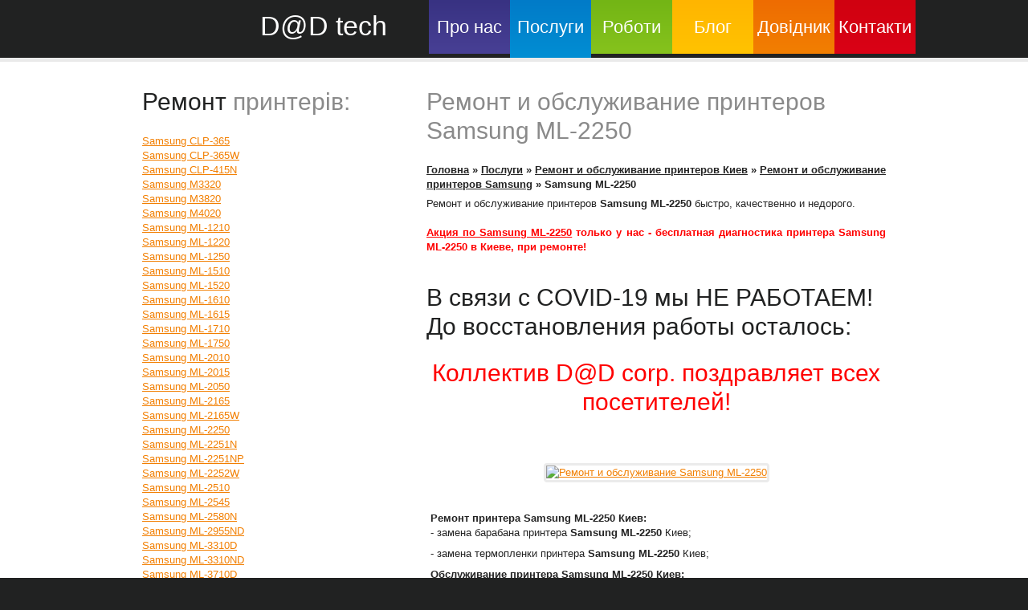

--- FILE ---
content_type: text/html; charset=UTF-8
request_url: http://www.di-di.kiev.ua/index.php?id=234
body_size: 9318
content:
<!DOCTYPE html>
<html lang="ru">
<head>
<title>Ремонт и обслуживание принтеров Samsung ML-2250 | ремонт принтера Samsung ML-2250 и обслуживание принтера Samsung ML-2250, заправка катриджей принтера Samsung ML-2250 Киев</title>
<meta http-equiv="Content-Type" content="text/html; charset=UTF-8" />
<base href="http://www.di-di.kiev.ua/" />
  <meta name="description" content="Ремонт и обслуживание принтеров Samsung ML-2250 +38(067)5035213 - ремонт принтера Samsung ML-2250 Киев, обслуживание принтера Samsung ML-2250 Киев, заправка катриджей принтера Samsung ML-2250 Киев, замена барабана принтера Samsung ML-2250 Киев, акция - диагностика принтера Samsung ML-2250 в Киеве бесплатно" />
  <meta name="keywords" content="ремонт принтеров, ремонт принтеров Киев, обслуживание принтеров, обслуживание принтеров Киев, ремонт Samsung, ремонт Samsung Киев, ремонт Samsung ML-2250 Киев, ремонт Samsung ML-2250 Киев, обслуживание Samsung, обслуживание Samsung Киев, обслуживание Samsung ML-2250 Киев, обслуживание Samsung ML-2250 Киев, ремонт и обслуживание принтеров Samsung ML-2250, ремонт и обслуживание принтеров Samsung ML-2250 Киев, ремонт и обслуживание принтеров Samsung ML-2250 Украина, заправка катриджей Samsung ML-2250 Украина, заправка катриджей Samsung ML-2250 Киев, замена барабана принтера Samsung ML-2250 Украина, замена барабана принтера Samsung ML-2250 Киев" />
  <meta name="keywords" content="Ремонт и обслуживание принтеров Samsung ML-2250" />
  <meta name="keywords" content="Samsung ML-2250" />
  <meta name="author" content="D&D corp. - IT, web, SEO, consulting, analytic and design studio" />
  <meta name="robots" content="all,follow" />
  <meta name="revisit-after" content="1 Days" />
  <meta http-equiv="Content-Language" content="ua-ua" />
  <link rel="shortcut icon" href="http://www.di-di.kiev.ua/images/logo-di-di.ico" />
  <script type="text/javascript" src="js/jquery-1.4.2.min.js" ></script>
  <script type="text/javascript" src="js/cufon-yui.js"></script>
  <script type="text/javascript" src="js/Humanst521_BT_400.font.js"></script>
  <script type="text/javascript" src="js/Humanst521_Lt_BT_400.font.js"></script>
  <script type="text/javascript" src="js/roundabout.js"></script>
  <script type="text/javascript" src="js/roundabout_shapes.js"></script>
  <script type="text/javascript" src="js/gallery_init.js"></script>
  <script type="text/javascript" src="js/cufon-replace.js"></script>
  <link rel="stylesheet" href="css/reset.css" type="text/css" media="all">
  <link rel="stylesheet" href="css/style.css" type="text/css" media="all">
  <link rel="stylesheet" href="assets/templates/modxhost/form.css" type="text/css" media="screen" />
  <link rel="stylesheet" href="assets/templates/modxhost/print.css" type="text/css" media="print" />
  <link rel="alternate" type="application/rss+xml" title="RSS 2.0" href="http://www.di-di.kiev.ua/index.php?id=11" />
  <!--[if lt IE 7]>
  	<link rel="stylesheet" href="css/ie/ie6.css" type="text/css" media="all">
  <![endif]-->
  <!--[if lt IE 9]>
  	<script type="text/javascript" src="js/html5.js"></script>
    <script type="text/javascript" src="js/IE9.js"></script>
  <![endif]-->
</head>
<body>
  <!-- header -->
  <header>
    <div class="container">
    	<h1><a href="http://www.di-di.kiev.ua/" title="D@D tech - принтер сервис, ремонт принтеров Samsung ML-2250 в Киеве">D@D tech</a></h1>
      <nav>
        <ul>
          <li><a href="http://www.di-di.kiev.ua/" title="Про D&D corp. - IT, web, SEO, consulting, analytic and design studio">Про нас</a></li>
          <li><a href="index.php?id=15" title="Послуги D&D corp. - IT, web, SEO, consulting, analytic and design studio" class="current">Послуги</a></li>
          <li><a href="index.php?id=32" title="Роботи D&D corp. - IT, web, SEO, consulting, analytic and design studio">Роботи</a></li>
          <li><a href="index.php?id=2" title="Блог D&D corp. - IT, web, SEO, consulting, analytic and design studio">Блог</a></li>
          <li><a href="index.php?id=33" title="Довідник D&D corp. - IT, web, SEO, consulting, analytic and design studio">Довідник</a></li>
          <li><a href="index.php?id=6" title="Контакти D&D corp. - IT, web, SEO, consulting, analytic and design studio">Контакти</a></li>
        </ul>
      </nav>
    </div>
	</header>
  <!-- #gallery -->
  <!--   <section id="gallery">
  	<div class="container">
    	<ul id="myRoundabout">
<li><a href="http://www.di-di.kiev.ua/index.php?id=234" title="D@D принтер сервис обслуживание принтеров Samsung ML-2250 +38 (067)5035213, ремонт принтеров Samsung ML-2250 в Киеве, заправка катриджей принтеров Samsung ML-2250 в Киеве, Украина"><img src="http://www.di-di.kiev.ua//images/tech/slide5.jpg"  alt="D@D принтер сервис обслуживание принтеров Samsung ML-2250 +38 (067)5035213, ремонт принтеров Samsung ML-2250 в Киеве, заправка катриджей принтеров Samsung ML-2250 в Киеве, Украина"></a></li>
      	<li><a href="http://www.di-di.kiev.ua/index.php?id=22" title="D@D group +38 (067)5035213, web, SEO, аналітика м. Київ"><img src="http://www.di-di.kiev.ua//images/tech/slide1.jpg"  alt="D@D group +38 (067)5035213, web, SEO, аналітика м. Київ"></a></li>
        <li><a href="http://www.icca.kiev.ua/" title="Октябрьский дворец : МЦКМ : Жовтневий палац : Міжнародний центр культури та мистецтв, м. Київ" target="_blanc"><img src="http://www.di-di.kiev.ua//images/slide2.jpg" alt="Октябрьский дворец : МЦКМ : Жовтневий палац : Міжнародний центр культури та мистецтв, м. Київ"></a></li>
        <li><a href="http://www.truskavec.in.ua/" title="truskavec.in.ua на курорті Трускавець - це некомерційний інформаційний центр щодо путівок, відпочинку, лікування, дозвілля, екскурсій у місті Трускавець та всій Західній Україні" target="_blanc"><img src="http://www.di-di.kiev.ua//images/slide4.jpg" alt="truskavec.in.ua на курорті Трускавець - це некомерційний інформаційний центр щодо путівок, відпочинку, лікування, дозвілля, екскурсій у місті Трускавець та всій Західній Україні"></a></li>
        <li><a href="http://www.di-di.kiev.ua/index.php?id=115" title="D@D tech +38 (067)5035213, Комп'ютерна допомога Київ, Україна, компьютерная помощь Киев, Украина"><img src="http://www.di-di.kiev.ua//images/tech/slide2.jpg"  alt="D@D tech +38 (067)5035213, Комп'ютерна допомога Київ, Україна, компьютерная помощь Киев, Украина"></a></li>
      </ul>
  	</div>
  </section> -->
  <!-- /#gallery -->
  <div class="main-box">
    <div class="container">
      <div class="inside">
        <div class="wrapper">
        	<!-- aside -->
          <aside>
            <h2>Ремонт <span>принтерів:</span></h2>
<ul><li><a href="/index.php?id=281" title="Ремонт и обслуживание принтеров Samsung CLP-365" Ремонт и обслуживание принтеров Samsung CLP-365>Samsung CLP-365</a></li>
<li><a href="/index.php?id=278" title="Ремонт и обслуживание принтеров Samsung CLP-365W" Ремонт и обслуживание принтеров Samsung CLP-365W>Samsung CLP-365W</a></li>
<li><a href="/index.php?id=284" title="Ремонт и обслуживание принтеров Samsung CLP-415N" Ремонт и обслуживание принтеров Samsung CLP-415N>Samsung CLP-415N</a></li>
<li><a href="/index.php?id=124" title="Ремонт и обслуживание принтеров Samsung серии ProXpress M3320" Ремонт и обслуживание принтеров Samsung серии ProXpress M3320>Samsung M3320</a></li>
<li><a href="/index.php?id=123" title="Ремонт и обслуживание принтеров Samsung серии ProXpress M3820" Ремонт и обслуживание принтеров Samsung серии ProXpress M3820>Samsung M3820</a></li>
<li><a href="/index.php?id=122" title="Ремонт и обслуживание принтеров Samsung серии ProXpress M4020" Ремонт и обслуживание принтеров Samsung серии ProXpress M4020>Samsung M4020</a></li>
<li><a href="/index.php?id=221" title="Ремонт и обслуживание принтеров Samsung ML-1210" Ремонт и обслуживание принтеров Samsung ML-1210>Samsung ML-1210</a></li>
<li><a href="/index.php?id=222" title="Ремонт и обслуживание принтеров Samsung ML-1220" Ремонт и обслуживание принтеров Samsung ML-1220>Samsung ML-1220</a></li>
<li><a href="/index.php?id=223" title="Ремонт и обслуживание принтеров Samsung ML-1250" Ремонт и обслуживание принтеров Samsung ML-1250>Samsung ML-1250</a></li>
<li><a href="/index.php?id=227" title="Ремонт и обслуживание принтеров Samsung ML-1510" Ремонт и обслуживание принтеров Samsung ML-1510>Samsung ML-1510</a></li>
<li><a href="/index.php?id=224" title="Ремонт и обслуживание принтеров Samsung ML-1520" Ремонт и обслуживание принтеров Samsung ML-1520>Samsung ML-1520</a></li>
<li><a href="/index.php?id=225" title="Ремонт и обслуживание принтеров Samsung ML-1610" Ремонт и обслуживание принтеров Samsung ML-1610>Samsung ML-1610</a></li>
<li><a href="/index.php?id=226" title="Ремонт и обслуживание принтеров Samsung ML-1615" Ремонт и обслуживание принтеров Samsung ML-1615>Samsung ML-1615</a></li>
<li><a href="/index.php?id=228" title="Ремонт и обслуживание принтеров Samsung ML-1710" Ремонт и обслуживание принтеров Samsung ML-1710>Samsung ML-1710</a></li>
<li><a href="/index.php?id=229" title="Ремонт и обслуживание принтеров Samsung ML-1750" Ремонт и обслуживание принтеров Samsung ML-1750>Samsung ML-1750</a></li>
<li><a href="/index.php?id=230" title="Ремонт и обслуживание принтеров Samsung ML-2010" Ремонт и обслуживание принтеров Samsung ML-2010>Samsung ML-2010</a></li>
<li><a href="/index.php?id=231" title="Ремонт и обслуживание принтеров Samsung ML-2015" Ремонт и обслуживание принтеров Samsung ML-2015>Samsung ML-2015</a></li>
<li><a href="/index.php?id=232" title="Ремонт и обслуживание принтеров Samsung ML-2050" Ремонт и обслуживание принтеров Samsung ML-2050>Samsung ML-2050</a></li>
<li><a href="/index.php?id=275" title="Ремонт и обслуживание принтеров Samsung ML-2165" Ремонт и обслуживание принтеров Samsung ML-2165>Samsung ML-2165</a></li>
<li><a href="/index.php?id=276" title="Ремонт и обслуживание принтеров Samsung ML-2165W" Ремонт и обслуживание принтеров Samsung ML-2165W>Samsung ML-2165W</a></li>
<li class="active"><a href="/index.php?id=234" title="Ремонт и обслуживание принтеров Samsung ML-2250" Ремонт и обслуживание принтеров Samsung ML-2250>Samsung ML-2250</a></li>
<li><a href="/index.php?id=235" title="Ремонт и обслуживание принтеров Samsung ML-2251N" Ремонт и обслуживание принтеров Samsung ML-2251N>Samsung ML-2251N</a></li>
<li><a href="/index.php?id=236" title="Ремонт и обслуживание принтеров Samsung ML-2251NP" Ремонт и обслуживание принтеров Samsung ML-2251NP>Samsung ML-2251NP</a></li>
<li><a href="/index.php?id=237" title="Ремонт и обслуживание принтеров Samsung ML-2252W" Ремонт и обслуживание принтеров Samsung ML-2252W>Samsung ML-2252W</a></li>
<li><a href="/index.php?id=233" title="Ремонт и обслуживание принтеров Samsung ML-2510" Ремонт и обслуживание принтеров Samsung ML-2510>Samsung ML-2510</a></li>
<li><a href="/index.php?id=280" title="Ремонт и обслуживание принтеров Samsung ML-2545" Ремонт и обслуживание принтеров Samsung ML-2545>Samsung ML-2545</a></li>
<li><a href="/index.php?id=285" title="Ремонт и обслуживание принтеров Samsung ML-2580N" Ремонт и обслуживание принтеров Samsung ML-2580N>Samsung ML-2580N</a></li>
<li><a href="/index.php?id=286" title="Ремонт и обслуживание принтеров Samsung ML-2955ND" Ремонт и обслуживание принтеров Samsung ML-2955ND>Samsung ML-2955ND</a></li>
<li><a href="/index.php?id=291" title="Ремонт и обслуживание принтеров Samsung ML-3310D" Ремонт и обслуживание принтеров Samsung ML-3310D>Samsung ML-3310D</a></li>
<li><a href="/index.php?id=290" title="Ремонт и обслуживание принтеров Samsung ML-3310ND" Ремонт и обслуживание принтеров Samsung ML-3310ND>Samsung ML-3310ND</a></li>
<li><a href="/index.php?id=289" title="Ремонт и обслуживание принтеров Samsung ML-3710D" Ремонт и обслуживание принтеров Samsung ML-3710D>Samsung ML-3710D</a></li>
<li><a href="/index.php?id=288" title="Ремонт и обслуживание принтеров Samsung ML-3710ND" Ремонт и обслуживание принтеров Samsung ML-3710ND>Samsung ML-3710ND</a></li>
<li><a href="/index.php?id=283" title="Ремонт и обслуживание принтеров Samsung ML-3750ND" Ремонт и обслуживание принтеров Samsung ML-3750ND>Samsung ML-3750ND</a></li>
<li><a href="/index.php?id=292" title="Ремонт и обслуживание принтеров Samsung ML-4050N" Ремонт и обслуживание принтеров Samsung ML-4050N>Samsung ML-4050N</a></li>
<li><a href="/index.php?id=238" title="Ремонт и обслуживание принтеров Samsung ML-4100" Ремонт и обслуживание принтеров Samsung ML-4100>Samsung ML-4100</a></li>
<li><a href="/index.php?id=239" title="Ремонт и обслуживание принтеров Samsung ML-4200" Ремонт и обслуживание принтеров Samsung ML-4200>Samsung ML-4200</a></li>
<li><a href="/index.php?id=240" title="Ремонт и обслуживание принтеров Samsung ML-4500" Ремонт и обслуживание принтеров Samsung ML-4500>Samsung ML-4500</a></li>
<li><a href="/index.php?id=287" title="Ремонт и обслуживание принтеров Samsung ML-4551NR" Ремонт и обслуживание принтеров Samsung ML-4551NR>Samsung ML-4551NR</a></li>
<li><a href="/index.php?id=282" title="Ремонт и обслуживание принтеров Samsung ML-5510ND" Ремонт и обслуживание принтеров Samsung ML-5510ND>Samsung ML-5510ND</a></li>
<li><a href="/index.php?id=277" title="Ремонт и обслуживание принтеров Samsung SL-M2620D" Ремонт и обслуживание принтеров Samsung SL-M2620D>Samsung SL-M2620D</a></li>
<li class="last"><a href="/index.php?id=279" title="Ремонт и обслуживание принтеров Samsung SL-M2820ND" Ремонт и обслуживание принтеров Samsung SL-M2820ND>Samsung SL-M2820ND</a></li>
</ul>

<br><br><br>
	<div align="center">
<script type="text/javascript"><!--
google_ad_client = "pub-8052811973232538";
/* 336x280, створено 14.04.10 */
google_ad_slot = "4026021939";
google_ad_width = 336;
google_ad_height = 280;
//-->
</script>
<script type="text/javascript"
src="http://pagead2.googlesyndication.com/pagead/show_ads.js">
</script>
	</div>

<br><br>
            <h2>Нові <span>сторінки:</span></h2>
            <!-- .news -->
              <a name="recentdocs"></a><ul class="LIn_shortMode">
<li><a href="index.php?id=982" title="Тестування програмного забезпечення : Тестирование программного обеспечения : Software testing">Тестування програмного забезпечення : Тестирование программного обеспечения : Software testing</a> <span class="LIn_date">2016.11.22</span> <span class="LIn_desc">Тестування програмного забезпечення : Тестирование программного обеспечения : Software testing</span></li>
<li><a href="index.php?id=981" title="Якість і її складові : Качество и его составляющие : Quality and its components">Якість і її складові : Качество и его составляющие : Quality and its components</a> <span class="LIn_date">2016.11.21</span> <span class="LIn_desc">Якість і її складові : Качество и его составляющие : Quality and its components</span></li>
<li><a href="index.php?id=983" title="Цілі тестування : цели тестирования : Objectives testing">Цілі тестування : цели тестирования : Objectives testing</a> <span class="LIn_date">2016.11.20</span> <span class="LIn_desc">Цілі тестування : цели тестирования : Objectives testing</span></li>
<li><a href="index.php?id=980" title="Гарячі клавіші Windows : Горячие клавиши Windows : Windows Hotkeys">Гарячі клавіші Windows : Горячие клавиши Windows : Windows Hotkeys</a> <span class="LIn_date">2016.11.20</span> <span class="LIn_desc">Гарячі клавіші Windows : Горячие клавиши Windows : Windows Hotkeys</span></li>
<li><a href="index.php?id=979" title="Особові якості гарного тестувальника : Личностные качества хорошего тестировщика : Personal qualities of a good tester">Особові якості гарного тестувальника : Личностные качества хорошего тестировщика : Personal qualities of a good tester</a> <span class="LIn_date">2016.11.18</span> <span class="LIn_desc">Особові якості гарного тестувальника : Личностные качества хорошего тестировщика : Personal qualities of a good tester</span></li>
<li><a href="index.php?id=978" title="Технічні навички необхідні тестувальнику : Технические навыки, необходимые тестировщику : Tester required technical skills">Технічні навички необхідні тестувальнику : Технические навыки, необходимые тестировщику : Tester required technical skills</a> <span class="LIn_date">2016.11.17</span> <span class="LIn_desc">Технічні навички необхідні тестувальнику : Технические навыки, необходимые тестировщику : Tester required technical skills</span></li>
<li><a href="index.php?id=977" title="Розвиток та підтримка веб-проектів : Развитие и поддержка веб-проектов : Development and maintenance of web projects">Розвиток та підтримка веб-проектів : Развитие и поддержка веб-проектов : Development and maintenance of web projects</a> <span class="LIn_date">2016.10.13</span> <span class="LIn_desc">Розвиток та підтримка веб-проектів : Развитие и поддержка веб-проектов : Development and maintenance of web projects</span></li>
<li><a href="index.php?id=976" title="Сайт Центральної ради профспілки працівників хімічної та нафтохімічної галузей промисловості України">Сайт Центральної ради профспілки працівників хімічної та нафтохімічної галузей промисловості України</a> <span class="LIn_date">2016.10.12</span> <span class="LIn_desc">Сайт Центральної ради профспілки працівників хімічної та нафтохімічної галузей промисловості України</span></li>
<li><a href="index.php?id=975" title="Як дізнатися історію сайту : Как узнать историю сайта : How do you know the history of the site">Як дізнатися історію сайту : Как узнать историю сайта : How do you know the history of the site</a> <span class="LIn_date">2016.09.29</span> <span class="LIn_desc">Як дізнатися історію сайту : Как узнать историю сайта : How do you know the history of the site</span></li>
<li><a href="index.php?id=973" title="Блог тестувальника : Блог тестировщика : blog tester">Блог тестувальника : Блог тестировщика : blog tester</a> <span class="LIn_date">2016.02.04</span> <span class="LIn_desc">Блог тестувальника : Блог тестировщика : blog tester</span></li>
</ul>


<br><br>
		<div align="center">
<script type="text/javascript"><!--
google_ad_client = "pub-8052811973232538";
/* 336x280, створено 14.04.10 */
google_ad_slot = "4026021939";
google_ad_width = 336;
google_ad_height = 280;
//-->
</script>
<script type="text/javascript"
src="http://pagead2.googlesyndication.com/pagead/show_ads.js">
</script>
	</div>
<br><br><br>
<table border="0" width="100%" cellpadding="10" cellspacing="5">
  <tr>
    <td width="10%" valign="top"><h4>Теги:</h4></td>
    <td width="90%" valign="top"><h4><div class="tagcloud"><span><a class="s1" href="index.php?id=50&amp;tags=%D1%80%D0%B5%D0%BC%D0%BE%D0%BD%D1%82+%D0%B8+%D0%BE%D0%B1%D1%81%D0%BB%D1%83%D0%B6%D0%B8%D0%B2%D0%B0%D0%BD%D0%B8%D0%B5+%D0%BF%D1%80%D0%B8%D0%BD%D1%82%D0%B5%D1%80%D0%BE%D0%B2+Samsung+ML-2250" title="Натисніть для пошуку зазначених елементів ремонт и обслуживание принтеров Samsung ML-2250 ">ремонт и обслуживание принтеров Samsung ML-2250 </a></span>
<span><a class="s1" href="index.php?id=50&amp;tags=%D0%BE%D0%B1%D1%81%D0%BB%D1%83%D0%B6%D0%B8%D0%B2%D0%B0%D0%BD%D0%B8%D0%B5+Samsung+%D0%9A%D0%B8%D0%B5%D0%B2" title="Натисніть для пошуку зазначених елементів обслуживание Samsung Киев ">обслуживание Samsung Киев </a></span>
<span><a class="s1" href="index.php?id=50&amp;tags=%D0%BE%D0%B1%D1%81%D0%BB%D1%83%D0%B6%D0%B8%D0%B2%D0%B0%D0%BD%D0%B8%D0%B5+%D0%BF%D1%80%D0%B8%D0%BD%D1%82%D0%B5%D1%80%D0%BE%D0%B2" title="Натисніть для пошуку зазначених елементів обслуживание принтеров ">обслуживание принтеров </a></span>
<span><a class="s1" href="index.php?id=50&amp;tags=%D1%80%D0%B5%D0%BC%D0%BE%D0%BD%D1%82+%D0%B8+%D0%BE%D0%B1%D1%81%D0%BB%D1%83%D0%B6%D0%B8%D0%B2%D0%B0%D0%BD%D0%B8%D0%B5+%D0%BF%D1%80%D0%B8%D0%BD%D1%82%D0%B5%D1%80%D0%BE%D0%B2+Samsung+ML-2250+%D0%A3%D0%BA%D1%80%D0%B0%D0%B8%D0%BD%D0%B0" title="Натисніть для пошуку зазначених елементів ремонт и обслуживание принтеров Samsung ML-2250 Украина ">ремонт и обслуживание принтеров Samsung ML-2250 Украина </a></span>
<span><a class="s1" href="index.php?id=50&amp;tags=%D1%80%D0%B5%D0%BC%D0%BE%D0%BD%D1%82+Samsung" title="Натисніть для пошуку зазначених елементів ремонт Samsung ">ремонт Samsung </a></span>
<span><a class="s1" href="index.php?id=50&amp;tags=%D0%B7%D0%B0%D0%BC%D0%B5%D0%BD%D0%B0+%D0%B1%D0%B0%D1%80%D0%B0%D0%B1%D0%B0%D0%BD%D0%B0+%D0%BF%D1%80%D0%B8%D0%BD%D1%82%D0%B5%D1%80%D0%B0+Samsung+ML-2250+%D0%A3%D0%BA%D1%80%D0%B0%D0%B8%D0%BD%D0%B0" title="Натисніть для пошуку зазначених елементів замена барабана принтера Samsung ML-2250 Украина ">замена барабана принтера Samsung ML-2250 Украина </a></span>
<span><a class="s1" href="index.php?id=50&amp;tags=%D1%80%D0%B5%D0%BC%D0%BE%D0%BD%D1%82+%D0%BF%D1%80%D0%B8%D0%BD%D1%82%D0%B5%D1%80%D0%BE%D0%B2" title="Натисніть для пошуку зазначених елементів ремонт принтеров ">ремонт принтеров </a></span>
<span><a class="s1" href="index.php?id=50&amp;tags=%D1%80%D0%B5%D0%BC%D0%BE%D0%BD%D1%82+Samsung+%D0%9A%D0%B8%D0%B5%D0%B2" title="Натисніть для пошуку зазначених елементів ремонт Samsung Киев ">ремонт Samsung Киев </a></span>
<span><a class="s1" href="index.php?id=50&amp;tags=%D0%B7%D0%B0%D0%BF%D1%80%D0%B0%D0%B2%D0%BA%D0%B0+%D0%BA%D0%B0%D1%82%D1%80%D0%B8%D0%B4%D0%B6%D0%B5%D0%B9+Samsung+ML-2250+%D0%9A%D0%B8%D0%B5%D0%B2" title="Натисніть для пошуку зазначених елементів заправка катриджей Samsung ML-2250 Киев ">заправка катриджей Samsung ML-2250 Киев </a></span>
<span><a class="s2" href="index.php?id=50&amp;tags=%D1%80%D0%B5%D0%BC%D0%BE%D0%BD%D1%82+Samsung+ML-2250+%D0%9A%D0%B8%D0%B5%D0%B2" title="Натисніть для пошуку зазначених елементів ремонт Samsung ML-2250 Киев ">ремонт Samsung ML-2250 Киев </a></span>
</div></h4></td>
  </tr>
</table>

          </aside>


          <!-- content -->
          <section id="content">
            <article>
            	<h2><span>Ремонт и обслуживание принтеров Samsung ML-2250</span></h2>
          <h3><span class="B_crumbBox"><span class="B_firstCrumb"><a class="B_homeCrumb" href="/index.php?id=1" title="Головна - студія ВЕБ-дизайну D&D corp. - IT, web, SEO, consulting, analytic and design studio : главная студия Веб-дизайна : Home Web Design Studio Di&amp;amp;Di">Головна</a></span> &raquo; <a class="B_crumb" href="/index.php?id=15" title="Послуги D&D corp. - IT, web, SEO, consulting, analytic and design studio : Услуги D&D corp. - IT, web, SEO, consulting, analytic and design studio : Services D&D corp. - IT, web, SEO, consulting, analytic and design studio">Послуги</a> &raquo; <a class="B_crumb" href="/index.php?id=116" title="Ремонт и обслуживание принтеров Киев, Украина">Ремонт и обслуживание принтеров Киев</a> &raquo; <a class="B_crumb" href="/index.php?id=121" title="Ремонт и обслуживание принтеров Samsung Киев, Украина">Ремонт и обслуживание принтеров Samsung</a> &raquo; <span class="B_lastCrumb"><span class="B_currentCrumb">Samsung ML-2250</span></span></span></h3>
          <div id="content">
           	<p>Ремонт и обслуживание принтеров <strong>Samsung ML-2250</strong>&nbsp;быстро, качественно и недорого.</p>
<h4 align="justify"><font color="#FF0000"><u>Акция по Samsung ML-2250</u> только у нас - <strong>бесплатная диагностика принтера Samsung ML-2250</strong> в Киеве, при ремонте!</font></h4></li>

<br><br>
<h2>В связи с COVID-19 мы НЕ РАБОТАЕМ! До восстановления работы осталось:</h2>

<div align="center"><h2>
<script language="JavaScript">
TargetDate = "04/30/2020 12:00 PM";
BackColor = "white";
ForeColor = "red";
CountActive = true;
CountStepper = -1;
LeadingZero = true;
DisplayFormat = "%%D%% Дней, %%H%% Часов, %%M%% Минут, %%S%% Секунд";
FinishMessage = "Коллектив D@D corp. поздравляет всех посетителей!";
</script>
<script language="JavaScript" src="js/countdown.js"></script>
</h2></div>


<br><br>
<div align="center"><a href="http://www.di-di.kiev.ua/index.php?id=234" title="Ремонт и обслуживание Samsung ML-2250"><img src="images/printer.di-di.kiev.ua.jpg" alt="Ремонт и обслуживание Samsung ML-2250" align="center" border="0" hspace="5" vspace="5"></a></div>
<br><br>
<ul>
<h4>Ремонт принтера <strong>Samsung ML-2250</strong> Киев:</h4>
<li>- замена барабана принтера <strong>Samsung ML-2250</strong> Киев;</li>
<li>- замена термопленки принтера <strong>Samsung ML-2250</strong> Киев;</li>
<h4>Обслуживание принтера <strong>Samsung ML-2250</strong> Киев:</h4>
<li>- заправка картриджей <strong>Samsung ML-2250</strong> Киев;</li>
<li>- заправка расходных материалов принтера <strong>Samsung ML-2250</strong> Киев;</li>
<li>- чистка и смазка механических узлов и деталей принтера <strong>Samsung ML-2250</strong> Киев;</li>
<li>- чистка ролика захвата принтера <strong>Samsung ML-2250</strong> Киев;</li>
<li>- чистка тормозной площадки принтера <strong>Samsung ML-2250</strong> Киев;</li>
<li>- чистка лазера принтера <strong>Samsung ML-2250</strong> Киев;</li>
<li>- профилактика принтера <strong>Samsung ML-2250</strong> Киев;</li>
<li>- тестирование и сборка оборудования принтера <strong>Samsung ML-2250</strong> Киев;</li>
<li>- абонентское обслуживание принтера <strong>Samsung ML-2250</strong> Киев;</li>
<h4>Настройка принтера <strong>Samsung ML-2250</strong> Киев:</h4>
<li>- настройка и регулировка отдельных узлов принтера <strong>Samsung ML-2250</strong> Киев;</li>
<li>- установка программного обеспечения принтера <strong>Samsung ML-2250</strong> Киев;</li>
<li>- установка драйверов принтера <strong>Samsung ML-2250</strong> Киев.</li>
</ul>
Рекомендации по оптимальному использованию принтера <strong>Samsung ML-2250</strong> Киев
<br><br>
<h4 align="right"><font color="#FF0000"><strong>Стоимость (цена) ремонта принтера Samsung ML-2250 в Киеве зависит от объема и сложности проводимых работ</strong>!</font></h4></li>
<br><br>
<h3 align="center"><font color="#FF0000"><strong><u>Звоните прямо сейчас:</u> <a title="Заказать ремонт Samsung ML-2250 Киев" href="skype:+380675035213">+38(067)5035213</a> - мы поможем с ремонтом Вашего принтера <a title="Samsung ML-2250" href="http://www.di-di.kiev.ua/index.php?id=234">Samsung ML-2250</a>!</strong></font></h3>

<br><br>

<h3>Полезности:</h3>

<a rel="nofollow" title="Скачать инструкцию бесплатно для Samsung ML-2250" href="https://www.google.com.ua/webhp?hl=ru&tab=ww&ei=mXdlUsbeMMSK4ATmroAY&ved=0CA8Q1S4#hl=ru&q=%D0%B8%D0%BD%D1%81%D1%82%D1%80%D1%83%D0%BA%D1%86%D0%B8%D1%8F+Samsung ML-2250" target="_blank"><h5>- Скачать инструкцию бесплатно для Samsung ML-2250</h5></a>
<br>
<a rel="nofollow" title="Скачать бесплатно драйвер для Samsung ML-2250" href="https://www.google.com.ua/webhp?hl=ru&tab=ww&ei=RIFlUrvdDozo4QS16ICYDg&ved=0CBIQ1S4#hl=ru&q=%D1%81%D0%BA%D0%B0%D1%87%D0%B0%D1%82%D1%8C+%D0%B1%D0%B5%D1%81%D0%BF%D0%BB%D0%B0%D1%82%D0%BD%D0%BE+%D0%B4%D1%80%D0%B0%D0%B9%D0%B2%D0%B5%D1%80+Samsung ML-2250" target="_blank"><h5>- Скачать бесплатно драйвер для Samsung ML-2250</h5></a>
<br>
<a rel="nofollow" title="Скачать скачать бесплатно драйвер Samsung ML-2250 для Windows XP" href="https://www.google.com.ua/webhp?hl=ru&tab=ww&ei=AIZlUtjAKqmH4ATV1oHoCA&ved=0CBIQ1S4#hl=ru&q=%D1%81%D0%BA%D0%B0%D1%87%D0%B0%D1%82%D1%8C+%D0%B1%D0%B5%D1%81%D0%BF%D0%BB%D0%B0%D1%82%D0%BD%D0%BE+%D0%B4%D1%80%D0%B0%D0%B9%D0%B2%D0%B5%D1%80+Samsung ML-2250+%D0%B4%D0%BB%D1%8F+Windows+XP" target="_blank"><h5>- Скачать бесплатно драйвер Samsung ML-2250 для Windows XP</h5></a>
<br>
<a rel="nofollow" title="Скачать скачать бесплатно драйвер Samsung ML-2250 для Windows Vista" href="https://www.google.com.ua/webhp?hl=ru&tab=ww&ei=AIZlUtjAKqmH4ATV1oHoCA&ved=0CBIQ1S4#hl=ru&q=%D1%81%D0%BA%D0%B0%D1%87%D0%B0%D1%82%D1%8C+%D0%B1%D0%B5%D1%81%D0%BF%D0%BB%D0%B0%D1%82%D0%BD%D0%BE+%D0%B4%D1%80%D0%B0%D0%B9%D0%B2%D0%B5%D1%80+Samsung ML-2250+%D0%B4%D0%BB%D1%8F+Windows+Vista" target="_blank"><h5>- Скачать бесплатно драйвер Samsung ML-2250 для Windows Vista</h5></a>
<br>
<a rel="nofollow" title="Скачать скачать бесплатно драйвер Samsung ML-2250 для Windows 7" href="https://www.google.com.ua/webhp?hl=ru&tab=ww&ei=AIZlUtjAKqmH4ATV1oHoCA&ved=0CBIQ1S4#hl=ru&q=%D1%81%D0%BA%D0%B0%D1%87%D0%B0%D1%82%D1%8C+%D0%B1%D0%B5%D1%81%D0%BF%D0%BB%D0%B0%D1%82%D0%BD%D0%BE+%D0%B4%D1%80%D0%B0%D0%B9%D0%B2%D0%B5%D1%80+Samsung ML-2250+%D0%B4%D0%BB%D1%8F+Windows+7" target="_blank"><h5>- Скачать бесплатно драйвер Samsung ML-2250 для Windows 7</h5></a>
<br>
<a rel="nofollow" title="Скачать скачать бесплатно драйвер Samsung ML-2250 для Windows 8" href="https://www.google.com.ua/webhp?hl=ru&tab=ww&ei=AIZlUtjAKqmH4ATV1oHoCA&ved=0CBIQ1S4#hl=ru&q=%D1%81%D0%BA%D0%B0%D1%87%D0%B0%D1%82%D1%8C+%D0%B1%D0%B5%D1%81%D0%BF%D0%BB%D0%B0%D1%82%D0%BD%D0%BE+%D0%B4%D1%80%D0%B0%D0%B9%D0%B2%D0%B5%D1%80+Samsung ML-2250+%D0%B4%D0%BB%D1%8F+Windows+8" target="_blank"><h5>- Скачать бесплатно драйвер Samsung ML-2250 для Windows 8</h5></a>
<br>
<a rel="nofollow" title="Скачать скачать бесплатно драйвер Samsung ML-2250 для Windows 10" href="https://www.google.com.ua/webhp?hl=ru&tab=ww&ei=AIZlUtjAKqmH4ATV1oHoCA&ved=0CBIQ1S4#hl=ru&q=%D1%81%D0%BA%D0%B0%D1%87%D0%B0%D1%82%D1%8C+%D0%B1%D0%B5%D1%81%D0%BF%D0%BB%D0%B0%D1%82%D0%BD%D0%BE+%D0%B4%D1%80%D0%B0%D0%B9%D0%B2%D0%B5%D1%80+Samsung ML-2250+%D0%B4%D0%BB%D1%8F+Windows+10" target="_blank"><h5>- Скачать бесплатно драйвер Samsung ML-2250 для Windows 10</h5></a>


<br><br><br>
<table border="0" width="100%" cellpadding="5" cellspacing="5">
  <tr>
    <td width="10%" valign="top"><h4>Теги:</h4></td>
    <td width="90%" valign="top"><h6><div class="tagcloud"><span><a class="s1" href="index.php?id=50&amp;tags=%D0%BE%D0%B1%D1%81%D0%BB%D1%83%D0%B6%D0%B8%D0%B2%D0%B0%D0%BD%D0%B8%D0%B5+Samsung+%D0%9A%D0%B8%D0%B5%D0%B2" title="Натисніть для пошуку зазначених елементів обслуживание Samsung Киев (1)">обслуживание Samsung Киев (1)</a></span>
<span><a class="s1" href="index.php?id=50&amp;tags=%D0%B7%D0%B0%D0%BF%D1%80%D0%B0%D0%B2%D0%BA%D0%B0+%D0%BA%D0%B0%D1%82%D1%80%D0%B8%D0%B4%D0%B6%D0%B5%D0%B9+Samsung+ML-2250+%D0%A3%D0%BA%D1%80%D0%B0%D0%B8%D0%BD%D0%B0" title="Натисніть для пошуку зазначених елементів заправка катриджей Samsung ML-2250 Украина (1)">заправка катриджей Samsung ML-2250 Украина (1)</a></span>
<span><a class="s1" href="index.php?id=50&amp;tags=%D0%BE%D0%B1%D1%81%D0%BB%D1%83%D0%B6%D0%B8%D0%B2%D0%B0%D0%BD%D0%B8%D0%B5+%D0%BF%D1%80%D0%B8%D0%BD%D1%82%D0%B5%D1%80%D0%BE%D0%B2+%D0%9A%D0%B8%D0%B5%D0%B2" title="Натисніть для пошуку зазначених елементів обслуживание принтеров Киев (1)">обслуживание принтеров Киев (1)</a></span>
<span><a class="s2" href="index.php?id=50&amp;tags=%D0%BE%D0%B1%D1%81%D0%BB%D1%83%D0%B6%D0%B8%D0%B2%D0%B0%D0%BD%D0%B8%D0%B5+Samsung+ML-2250+%D0%9A%D0%B8%D0%B5%D0%B2" title="Натисніть для пошуку зазначених елементів обслуживание Samsung ML-2250 Киев (2)">обслуживание Samsung ML-2250 Киев (2)</a></span>
<span><a class="s1" href="index.php?id=50&amp;tags=%D0%B7%D0%B0%D0%BF%D1%80%D0%B0%D0%B2%D0%BA%D0%B0+%D0%BA%D0%B0%D1%82%D1%80%D0%B8%D0%B4%D0%B6%D0%B5%D0%B9+Samsung+ML-2250+%D0%9A%D0%B8%D0%B5%D0%B2" title="Натисніть для пошуку зазначених елементів заправка катриджей Samsung ML-2250 Киев (1)">заправка катриджей Samsung ML-2250 Киев (1)</a></span>
<span><a class="s1" href="index.php?id=50&amp;tags=%D1%80%D0%B5%D0%BC%D0%BE%D0%BD%D1%82+%D0%B8+%D0%BE%D0%B1%D1%81%D0%BB%D1%83%D0%B6%D0%B8%D0%B2%D0%B0%D0%BD%D0%B8%D0%B5+%D0%BF%D1%80%D0%B8%D0%BD%D1%82%D0%B5%D1%80%D0%BE%D0%B2+Samsung+ML-2250" title="Натисніть для пошуку зазначених елементів ремонт и обслуживание принтеров Samsung ML-2250 (1)">ремонт и обслуживание принтеров Samsung ML-2250 (1)</a></span>
<span><a class="s1" href="index.php?id=50&amp;tags=%D0%B7%D0%B0%D0%BC%D0%B5%D0%BD%D0%B0+%D0%B1%D0%B0%D1%80%D0%B0%D0%B1%D0%B0%D0%BD%D0%B0+%D0%BF%D1%80%D0%B8%D0%BD%D1%82%D0%B5%D1%80%D0%B0+Samsung+ML-2250+%D0%9A%D0%B8%D0%B5%D0%B2" title="Натисніть для пошуку зазначених елементів замена барабана принтера Samsung ML-2250 Киев (1)">замена барабана принтера Samsung ML-2250 Киев (1)</a></span>
<span><a class="s1" href="index.php?id=50&amp;tags=%D1%80%D0%B5%D0%BC%D0%BE%D0%BD%D1%82+%D0%B8+%D0%BE%D0%B1%D1%81%D0%BB%D1%83%D0%B6%D0%B8%D0%B2%D0%B0%D0%BD%D0%B8%D0%B5+%D0%BF%D1%80%D0%B8%D0%BD%D1%82%D0%B5%D1%80%D0%BE%D0%B2+Samsung+ML-2250+%D0%9A%D0%B8%D0%B5%D0%B2" title="Натисніть для пошуку зазначених елементів ремонт и обслуживание принтеров Samsung ML-2250 Киев (1)">ремонт и обслуживание принтеров Samsung ML-2250 Киев (1)</a></span>
<span><a class="s2" href="index.php?id=50&amp;tags=%D1%80%D0%B5%D0%BC%D0%BE%D0%BD%D1%82+Samsung+ML-2250+%D0%9A%D0%B8%D0%B5%D0%B2" title="Натисніть для пошуку зазначених елементів ремонт Samsung ML-2250 Киев (2)">ремонт Samsung ML-2250 Киев (2)</a></span>
<span><a class="s1" href="index.php?id=50&amp;tags=%D1%80%D0%B5%D0%BC%D0%BE%D0%BD%D1%82+%D0%BF%D1%80%D0%B8%D0%BD%D1%82%D0%B5%D1%80%D0%BE%D0%B2+%D0%9A%D0%B8%D0%B5%D0%B2" title="Натисніть для пошуку зазначених елементів ремонт принтеров Киев (1)">ремонт принтеров Киев (1)</a></span>
<span><a class="s1" href="index.php?id=50&amp;tags=%D1%80%D0%B5%D0%BC%D0%BE%D0%BD%D1%82+%D0%B8+%D0%BE%D0%B1%D1%81%D0%BB%D1%83%D0%B6%D0%B8%D0%B2%D0%B0%D0%BD%D0%B8%D0%B5+%D0%BF%D1%80%D0%B8%D0%BD%D1%82%D0%B5%D1%80%D0%BE%D0%B2+Samsung+ML-2250+%D0%A3%D0%BA%D1%80%D0%B0%D0%B8%D0%BD%D0%B0" title="Натисніть для пошуку зазначених елементів ремонт и обслуживание принтеров Samsung ML-2250 Украина (1)">ремонт и обслуживание принтеров Samsung ML-2250 Украина (1)</a></span>
<span><a class="s1" href="index.php?id=50&amp;tags=%D0%B7%D0%B0%D0%BC%D0%B5%D0%BD%D0%B0+%D0%B1%D0%B0%D1%80%D0%B0%D0%B1%D0%B0%D0%BD%D0%B0+%D0%BF%D1%80%D0%B8%D0%BD%D1%82%D0%B5%D1%80%D0%B0+Samsung+ML-2250+%D0%A3%D0%BA%D1%80%D0%B0%D0%B8%D0%BD%D0%B0" title="Натисніть для пошуку зазначених елементів замена барабана принтера Samsung ML-2250 Украина (1)">замена барабана принтера Samsung ML-2250 Украина (1)</a></span>
<span><a class="s1" href="index.php?id=50&amp;tags=%D1%80%D0%B5%D0%BC%D0%BE%D0%BD%D1%82+Samsung" title="Натисніть для пошуку зазначених елементів ремонт Samsung (1)">ремонт Samsung (1)</a></span>
<span><a class="s1" href="index.php?id=50&amp;tags=%D1%80%D0%B5%D0%BC%D0%BE%D0%BD%D1%82+Samsung+%D0%9A%D0%B8%D0%B5%D0%B2" title="Натисніть для пошуку зазначених елементів ремонт Samsung Киев (1)">ремонт Samsung Киев (1)</a></span>
<span><a class="s1" href="index.php?id=50&amp;tags=%D0%BE%D0%B1%D1%81%D0%BB%D1%83%D0%B6%D0%B8%D0%B2%D0%B0%D0%BD%D0%B8%D0%B5+Samsung" title="Натисніть для пошуку зазначених елементів обслуживание Samsung (1)">обслуживание Samsung (1)</a></span>
<span><a class="s1" href="index.php?id=50&amp;tags=%D1%80%D0%B5%D0%BC%D0%BE%D0%BD%D1%82+%D0%BF%D1%80%D0%B8%D0%BD%D1%82%D0%B5%D1%80%D0%BE%D0%B2" title="Натисніть для пошуку зазначених елементів ремонт принтеров (1)">ремонт принтеров (1)</a></span>
<span><a class="s1" href="index.php?id=50&amp;tags=%D0%BE%D0%B1%D1%81%D0%BB%D1%83%D0%B6%D0%B8%D0%B2%D0%B0%D0%BD%D0%B8%D0%B5+%D0%BF%D1%80%D0%B8%D0%BD%D1%82%D0%B5%D1%80%D0%BE%D0%B2" title="Натисніть для пошуку зазначених елементів обслуживание принтеров (1)">обслуживание принтеров (1)</a></span>
</div></h6></td>
  </tr>
</table>
<br><br><br>

<table border="0" width="100%">
  <tr>
    <td width="100%" valign="middle"><div align="center"><center><table border="0"
    cellspacing="5" cellpadding="2">
      <tr>
    <td width="20%" valign="top">&nbsp;</td>
        <td width="80%" valign="middle"><p align="center">

<div id="fb-root"></div>
<script>(function(d, s, id) {
  var js, fjs = d.getElementsByTagName(s)[0];
  if (d.getElementById(id)) return;
  js = d.createElement(s); js.id = id;
  js.src = "//connect.facebook.net/ru_RU/all.js#xfbml=1";
  fjs.parentNode.insertBefore(js, fjs);
}(document, 'script', 'facebook-jssdk'));</script>

<div class="fb-like" data-href="http://www.di-di.kiev.ua/index.php?id=234" data-send="true" data-width="450" data-show-faces="true"></div>

<div align="center" class="fb-comments" data-href="http://www.di-di.kiev.ua/index.php?id=234" data-width="470" data-num-posts="10"></div>

</td>
      </tr>
    </table>
    </center></div></td>
  </tr>
</table>

<br><br><br>
            <h2>Останні <span>Новини</span></h2>
            <!-- .news -->
            <ul class="news">

<strong>23-12-2016 <a href="index.php?id=984" title="Одесский юмор">Одесский юмор</a></strong><br />
- Доктор, ну... что меня ждёт?
- Таки будем закапывать...
- Как закапывать?! Прямо в землю?
- Да шо ви, пока капли в глаза...<br /><br /><strong>13-10-2016 <a href="index.php?id=977" title="Розвиток та підтримка веб-проектів : Развитие и поддержка веб-проектов : Development and maintenance of web projects">Розвиток та підтримка веб-проектів : Развитие и поддержка веб-проектов : Development and maintenance of web projects</a></strong><br />
Розвиток та підтримка веб-проектів + 38 (067) 503-52-13 : Развитие и поддержка веб-проектов : Development and maintenance of web projects<br /><br /><strong>29-09-2016 <a href="index.php?id=975" title="Як дізнатися історію сайту : Как узнать историю сайта : How do you know the history of the site">Як дізнатися історію сайту : Как узнать историю сайта : How do you know the history of the site</a></strong><br />
Як дізнатися історію сайту : Как узнать историю сайта : How do you know the history of the site - Ви часто замислювалися про те, чи є історія у сайтів? На це є відповідь, що вона таки є, і її можна подивитися.<br /><br /><strong>23-09-2016 <a href="index.php?id=974" title="Одесский юмор">Одесский юмор</a></strong><br />
Стук в дверь:
— Здесь живет Рабинович?
Голос из-за двери:
— Разве это жизнь?<br /><br /><strong>04-02-2016 <a href="index.php?id=973" title="Блог тестувальника : Блог тестировщика : blog tester">Блог тестувальника : Блог тестировщика : blog tester</a></strong><br />
Блог тестувальника di_di : пройшовши певний досвід спілкування з курсами (it-labs привіт), що наведені в Україні, з'явилася ідея максимально упорядкувати, переробити та подати українською мовою все почуте там ...<br /><br />

            </ul>
            <!-- /.news -->

<br><br><br>


		<div align="center">
<script type="text/javascript"><!--
google_ad_client = "pub-8052811973232538";
/* 336x280, створено 14.04.10 */
google_ad_slot = "4026021939";
google_ad_width = 336;
google_ad_height = 280;
//-->
</script>
<script type="text/javascript"
src="http://pagead2.googlesyndication.com/pagead/show_ads.js">
</script>
	</div>
	</div>
            </article> 
          </section>
        </div>
      </div>
    </div>
  </div>
  <!-- footer -->


  <div class="FBG_blog">
    <div class="FBG_blog_resize"> <a href="#"><img src="images/logo_body.gif" alt="pisture" width="144" height="62" border="0" /></a>
      <div class="recent">
        <h2> </h2>
      </div>
      <div class="recent2">
        <a title="Ремонт и обслуживание Samsung ML-2250" href="http://www.di-di.kiev.ua/index.php?id=234"><h2>Ремонт и обслуживание Samsung ML-2250</h2></a>
      </div>
      <div class="clr"></div>
    </div>
    <div class="clr"></div>
  </div>
</div>
<div class="FBG">
  <div class="FBG_resize">
    <div class="left">
      <a href="index.php?id=1"><h2>Про нас</h2></a>
      <ul>
<li><ul><li><a href="/index.php?id=54" title="Партнери D&D corp. - IT, web, SEO, consulting, analytic and design studio : Партнеры : Partners" Партнери D&D corp. - IT, web, SEO, consulting, analytic and design studio : Партнеры : Partners>Партнери di_di</a></li>
<li class="last"><a href="/index.php?id=419" title="Новорічна акція від D&D corp. - IT, web, SEO, consulting, analytic and design studio" Акція! D&D corp. - IT, web, SEO, consulting, analytic and design studio : Акция : action>Новорічна акція</a></li>
</ul></li>
      </ul>
    </div>
    <div class="left">
      <a href="index.php?id=15"><h2>Послуги:</h2></a>
      <ul>
<li><ul><li><a href="/index.php?id=16" title="Послуги дизайну D&D corp. - IT, web, SEO, consulting, analytic and design studio : Услуги дизайна : Designing Service" Послуги дизайну D&D corp. - IT, web, SEO, consulting, analytic and design studio : Услуги дизайна : Designing Service>Послуги дизайну</a></li>
<li><a href="/index.php?id=22" title="Розробка веб сайтів Київ : Разработка сайтов Киев : development Web Sites Kiyv (Kiev)" Розробка веб сайтів Київ : Разработка сайтов Киев : development Web Sites Kiyv (Kiev)>Розробка веб сайтів</a></li>
<li><a href="/index.php?id=14" title="Супровід веб сайтів : Сопровождение веб сайтов : Support Web Sites" Супровід веб сайтів : Сопровождение веб сайтов : Support Web Sites>Супровід веб сайтів</a></li>
<li><a href="/index.php?id=24" title="СЕО підтримка веб сайтів : СЕО поддержка веб сайтов : SEO Support Website, search engine optimization" СЕО підтримка веб сайтів : СЕО поддержка веб сайтов : SEO Support Website, search engine optimization>СЕО підтримка веб сайтів</a></li>
<li><a href="/index.php?id=81" title="Інтернет-маркетинг, �?нтернет-маркетинг, internet marketing" Інтернет-маркетинг, �?нтернет-маркетинг, internet marketing>Інтернет-маркетинг</a></li>
<li><a href="/index.php?id=115" title="Комп'ютерна допомога Київ, Україна" Комп'ютерна допомога Київ, Україна : Компьютерная помощь Киев, Украина>Комп'ютерна допомога Київ, Україна</a></li>
<li class="active"><a href="/index.php?id=116" title="Ремонт и обслуживание принтеров Киев, Украина" Ремонт и обслуживание принтеров Киев, Украина>Ремонт и обслуживание принтеров Киев</a></li>
<li><a href="/index.php?id=153" title="Ремонт БФП (ремонт багатофункціональних апаратів - МФУ)" Ремонт БФП, ремонт МФУ Киев, Украина>Ремонт МФУ Киев</a></li>
<li><a href="/index.php?id=345" title="Ремонт и обслуживание ноутбуков Киев, Украина" Ремонт и обслуживание ноутбуков Киев, Украина>Ремонт и обслуживание ноутбуков Киев</a></li>
<li><a href="/index.php?id=356" title="Ремонт, апгрейд, модернизация и обслуживание ПК (персональных компьютеров) Киев, Украина" Ремонт, апгрейд, модернизация и обслуживание ПК (персональных компьютеров) Киев, Украина>Ремонт и обслуживание компьютеров Киев</a></li>
<li class="last"><a href="/index.php?id=375" title="Заправка картриджей Киев, Украина" Заправка картриджей Киев, Украина>Заправка картриджей Киев, Украина</a></li>
</ul></li>
      </ul>
    </div>
    <div class="left">
      <a href="index.php?id=32"><h2>Роботи:</h2></a>
      <ul>
<li><ul><li><a href="/index.php?id=86" title="Портал ФПУ" Портал Федерації професійних спілок України, Портал Федерации профессиональных союзов Украины, Portal Federation of Trade Unions of Ukraine>Робота - Портал ФПУ</a></li>
<li><a href="/index.php?id=87" title="Сайт ПрАТ Укрпрофтур" Сайт ПрАТ Укрпрофтур, Сайт ЧАО Укрпрофтур, Site PSSC Ukrproftur>Сайт ПрАТ Укрпрофтур</a></li>
<li><a href="/index.php?id=88" title="Сайт ПрАТ Укрпрофоздоровниця" Сайт ПрАТ Укрпрофоздоровниця, Сайт ЧАО Укрпрофоздравница, Site PSSC Ukrprofozdorovnytsia>Сайт ПрАТ Укрпрофоздоровниця</a></li>
<li><a href="/index.php?id=89" title="Сайт ПрАТ Трускавецькурорт" Сайт ПрАТ Трускавецькурорт, Сайт ЧАО Трускавецкурорт, Site PSSC Truskavetskurort>Сайт ПрАТ Трускавецькурорт</a></li>
<li><a href="/index.php?id=92" title="Сайт Міжнародного центру культури та мистецтв ФПУ (МЦК�?, Октябрьский дворец)" Сайт Міжнародного центру культури та мистецтв ФПУ, Сайт Международного центра культуры и искусств ФПУ, Site of the International Center of Culture and Arts FPSU>Сайт МЦКМ</a></li>
<li class="last"><a href="/index.php?id=976" title="Сайт Центральної ради профспілки працівників хімічної та нафтохімічної галузей промисловості України" Сайт Центральної ради профспілки працівників хімічної та нафтохімічної галузей промисловості України>Сайт ЦР Профспілки працівників хімічної та нафтохімічної галузей промисловості</a></li>
</ul></li>
      </ul>
    </div>
    <div class="left">
      <a href="index.php?id=2"><h2>Блог:</h2></a>
      <ul>
        <li><a href="index.php?id=2">Блог di_di</a></li>
      </ul>
      </ul>
    </div>
    <div class="left">
      <a href="index.php?id=33"><h2>Веб-WIKI</h2></a>
      <ul>
<li><ul><li><a href="/index.php?id=47" title="Довідник MODx : Справочник MODx : MODx WIKI Reference book" Довідник MODx : Справочник MODx : MODx WIKI Reference book>Довідник MODx</a></li>
<li><a href="/index.php?id=48" title="Довідник HTML : Справочник HTML : HTML WIKI Reference book" Довідник HTML : Справочник HTML : HTML WIKI Reference book>Довідник HTML</a></li>
<li><a href="/index.php?id=964" title="Довідник HTML5 : Справочник HTML5 : HTML5 WIKI Reference book" Довідник HTML5 : Справочник HTML5 : HTML5 WIKI Reference book>Довідник HTML5</a></li>
<li><a href="/index.php?id=57" title="Довідник веб-дизайнера : Справочник веб-дизайнера : Reference book of the Web Designers" Довідник веб-дизайнера : Справочник веб-дизайнера : Reference book of the Web Designers>Довідник веб-дизайнера</a></li>
<li><a href="/index.php?id=335" title="Довідник Windows" Довідник Windows : Справочник Windows : Windows WIKI Reference book>Довідник Windows</a></li>
<li class="last"><a href="/index.php?id=969" title="Довідник тестування програмного забезпечення : Справочник тестирования програмного обеспечения : Software testing WIKI Reference book" Довідник тестування програмного забезпечення : Справочник тестирования програмного обеспечения : Software testing WIKI Reference book>Довідник тестувальника програмного забезпечення (WIKI QA)</a></li>
</ul></li>
      </ul>
    </div>
    <div class="left">
      <a href="index.php?id=6"><h2>Контакти:</h2></a>
      <ul>
        <li><a href="index.php?id=6"><font color="#FFFFFF">Час роботи: з 10 до 18</font></a></li>
        <li><a href="index.php?id=6"><font color="#FFFFFF">Режим роботи: Пн - Пт</font></a></li>
        <li><a href="index.php?id=6">Написати листа di_di</a></li>
        <li><a href="index.php?id=2">Блог di_di</a></li>

      </ul>
    </div>
    <div class="clr"></div>
  </div>
  <div class="clr"></div>
</div>
<div class="footer">
  <div class="footer_resize">
    <p class="leftt">© Copyright <a title="D&D corp. - IT, web, SEO, consulting, analytic and design studio" href="http://www.di-di.kiev.ua/">D&D corp. - IT, web, SEO, consulting, analytic and design studio</a>. Всі права застережено. 
<br>
<a title="Мапа D&D corp. - IT, web, SEO, consulting, analytic and design studio sitemap" href="index.php?id=55">Мапа D&D corp. - IT, web, SEO, consulting, analytic and design studio sitemap</a> | <a title="Контакти D&D corp. - IT, web, SEO, consulting, analytic and design studio" href="index.php?id=6">Контакти</a> | <a title="RSS D&D corp. - IT, web, SEO, consulting, analytic and design studio" href="index.php?id=78">RSS </a></p>
    <p class="right"><a title="Hosted by Mirohost" href="https://mirohost.net/" target="_blank">Hosted by Mirohost</a> <br> design and SEO (Di&Di corp.© ака  <a title="D&D corp. - IT, web, SEO, consulting, analytic and design studio" href="http://www.di-di.kiev.ua"><font color="#FF0000">di_di</font></a>)</p>
    <div class="clr"></div>
  </div>
  <div class="clr"></div>
</div>

  <script type="text/javascript"> Cufon.now(); </script>

<script type="text/javascript">

  var _gaq = _gaq || [];
  _gaq.push(['_setAccount', 'UA-6113977-4']);
  _gaq.push(['_trackPageview']);

  (function() {
    var ga = document.createElement('script'); ga.type = 'text/javascript'; ga.async = true;
    ga.src = ('https:' == document.location.protocol ? 'https://ssl' : 'http://www') + '.google-analytics.com/ga.js';
    var s = document.getElementsByTagName('script')[0]; s.parentNode.insertBefore(ga, s);
  })();

</script>
</body>
</html>

--- FILE ---
content_type: text/html; charset=utf-8
request_url: https://www.google.com/recaptcha/api2/aframe
body_size: 265
content:
<!DOCTYPE HTML><html><head><meta http-equiv="content-type" content="text/html; charset=UTF-8"></head><body><script nonce="cK59KkV4O2oKn-_caC2vBw">/** Anti-fraud and anti-abuse applications only. See google.com/recaptcha */ try{var clients={'sodar':'https://pagead2.googlesyndication.com/pagead/sodar?'};window.addEventListener("message",function(a){try{if(a.source===window.parent){var b=JSON.parse(a.data);var c=clients[b['id']];if(c){var d=document.createElement('img');d.src=c+b['params']+'&rc='+(localStorage.getItem("rc::a")?sessionStorage.getItem("rc::b"):"");window.document.body.appendChild(d);sessionStorage.setItem("rc::e",parseInt(sessionStorage.getItem("rc::e")||0)+1);localStorage.setItem("rc::h",'1769911050039');}}}catch(b){}});window.parent.postMessage("_grecaptcha_ready", "*");}catch(b){}</script></body></html>

--- FILE ---
content_type: application/javascript
request_url: http://www.di-di.kiev.ua/js/countdown.js
body_size: 1042
content:
/*
Author: Robert Hashemian
http://www.hashemian.com/

You can use this code in any manner so long as the author's
name, Web address and this disclaimer is kept intact.
********************************************************
Usage Sample:

<script language="JavaScript">
TargetDate = "12/31/2020 5:00 AM";
BackColor = "palegreen";
ForeColor = "navy";
CountActive = true;
CountStepper = -1;
LeadingZero = true;
DisplayFormat = "%%D%% Days, %%H%% Hours, %%M%% Minutes, %%S%% Seconds.";
FinishMessage = "It is finally here!";
</script>
<script language="JavaScript" src="http://scripts.hashemian.com/js/countdown.js"></script>
*/

function calcage(secs, num1, num2) {
  s = ((Math.floor(secs/num1))%num2).toString();
  if (LeadingZero && s.length < 2)
    s = "0" + s;
  return "<b>" + s + "</b>";
}

function CountBack(secs) {
  if (secs < 0) {
    document.getElementById("cntdwn").innerHTML = FinishMessage;
    return;
  }
  DisplayStr = DisplayFormat.replace(/%%D%%/g, calcage(secs,86400,100000));
  DisplayStr = DisplayStr.replace(/%%H%%/g, calcage(secs,3600,24));
  DisplayStr = DisplayStr.replace(/%%M%%/g, calcage(secs,60,60));
  DisplayStr = DisplayStr.replace(/%%S%%/g, calcage(secs,1,60));

  document.getElementById("cntdwn").innerHTML = DisplayStr;
  if (CountActive)
    setTimeout("CountBack(" + (secs+CountStepper) + ")", SetTimeOutPeriod);
}

function putspan(backcolor, forecolor) {
 document.write("<span id='cntdwn' style='background-color:" + backcolor + 
                "; color:" + forecolor + "'></span>");
}

if (typeof(BackColor)=="undefined")
  BackColor = "white";
if (typeof(ForeColor)=="undefined")
  ForeColor= "black";
if (typeof(TargetDate)=="undefined")
  TargetDate = "12/31/2020 5:00 AM";
if (typeof(DisplayFormat)=="undefined")
  DisplayFormat = "%%D%% Days, %%H%% Hours, %%M%% Minutes, %%S%% Seconds.";
if (typeof(CountActive)=="undefined")
  CountActive = true;
if (typeof(FinishMessage)=="undefined")
  FinishMessage = "";
if (typeof(CountStepper)!="number")
  CountStepper = -1;
if (typeof(LeadingZero)=="undefined")
  LeadingZero = true;


CountStepper = Math.ceil(CountStepper);
if (CountStepper == 0)
  CountActive = false;
var SetTimeOutPeriod = (Math.abs(CountStepper)-1)*1000 + 990;
putspan(BackColor, ForeColor);
var dthen = new Date(TargetDate);
var dnow = new Date();
if(CountStepper>0)
  ddiff = new Date(dnow-dthen);
else
  ddiff = new Date(dthen-dnow);
gsecs = Math.floor(ddiff.valueOf()/1000);
CountBack(gsecs);


--- FILE ---
content_type: application/javascript
request_url: http://www.di-di.kiev.ua/js/gallery_init.js
body_size: 130
content:
$(document).ready(function() {
	$('#myRoundabout').roundabout({
		 shape: 'figure8',
		 minOpacity: 1
	});
});